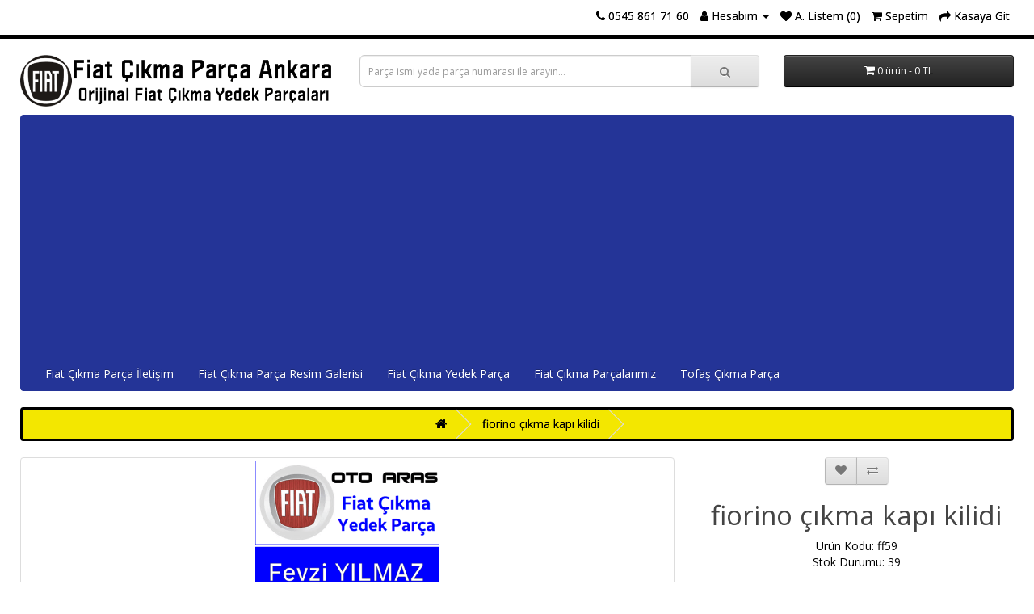

--- FILE ---
content_type: text/html; charset=utf-8
request_url: https://www.fiatcikmayedekparca.net/fiorino-cikma-kapi-kilidi
body_size: 5601
content:
<!DOCTYPE html>
<!--[if IE]><![endif]-->
<!--[if IE 8 ]><html dir="ltr" lang="tr" class="ie8"><![endif]-->
<!--[if IE 9 ]><html dir="ltr" lang="tr" class="ie9"><![endif]-->
<!--[if (gt IE 9)|!(IE)]><!-->
<html dir="ltr" lang="tr">
<!--<![endif]-->
<head>
<meta charset="UTF-8" />
<meta name="viewport" content="width=device-width, initial-scale=1">
<meta http-equiv="X-UA-Compatible" content="IE=edge">
<title>fiorino çıkma kapı kilidi
</title>
<base href="https://www.fiatcikmayedekparca.net/" />

    
<meta name="description" content="fiorino çıkma kapı kilidi
fiorino çıkma kapı kilidi.  Ürünlerini Online Sipariş Edin." />
<meta name="keywords" content="fiorino çıkma kapı kilidi
" />
<script src="catalog/view/javascript/jquery/jquery-3.7.0.min.js" type="text/javascript"></script>
<link href="catalog/view/javascript/bootstrap/css/bootstrap.min.css" rel="stylesheet" media="screen" />
<script src="catalog/view/javascript/bootstrap/js/bootstrap.min.js" type="text/javascript"></script>
<link href="catalog/view/javascript/font-awesome/css/font-awesome.min.css" rel="stylesheet" type="text/css" />
<link href="//fonts.googleapis.com/css?family=Open+Sans:400,400i,300,700" rel="stylesheet" type="text/css" />
<link href="catalog/view/theme/default/stylesheet/stylesheet.css" rel="stylesheet">
<link href="catalog/view/javascript/jquery/magnific/magnific-popup.css" type="text/css" rel="stylesheet" media="screen" />
<link href="catalog/view/javascript/jquery/datetimepicker/bootstrap-datetimepicker.min.css" type="text/css" rel="stylesheet" media="screen" />
<script src="catalog/view/javascript/jquery/magnific/jquery.magnific-popup.min.js" type="text/javascript"></script>
<script src="catalog/view/javascript/jquery/datetimepicker/moment/moment.min.js" type="text/javascript"></script>
<script src="catalog/view/javascript/jquery/datetimepicker/moment/moment-with-locales.min.js" type="text/javascript"></script>
<script src="catalog/view/javascript/jquery/datetimepicker/bootstrap-datetimepicker.min.js" type="text/javascript"></script>
<script src="catalog/view/javascript/common.js" type="text/javascript"></script>
<link href="https://www.fiatcikmayedekparca.net/fiorino-cikma-kapi-kilidi" rel="canonical" />
<link href="https://www.fiatcikmayedekparca.net/image/catalog/fiatpr.png" rel="icon" />

    <link rel="stylesheet" href="catalog/view/javascript/jquery.cluetip.css" type="text/css" />
    <script src="catalog/view/javascript/jquery.cluetip.js" type="text/javascript"></script>

    <script type="text/javascript">
      $(document).ready(function() {
      $('a.title').cluetip({splitTitle: '|'});
        $('ol.rounded a:eq(0)').cluetip({splitTitle: '|', dropShadow: false, cluetipClass: 'rounded', showtitle: false});
        $('ol.rounded a:eq(1)').cluetip({cluetipClass: 'rounded', dropShadow: false, showtitle: false, positionBy: 'mouse'});
        $('ol.rounded a:eq(2)').cluetip({cluetipClass: 'rounded', dropShadow: false, showtitle: false, positionBy: 'bottomTop', topOffset: 70});
        $('ol.rounded a:eq(3)').cluetip({cluetipClass: 'rounded', dropShadow: false, sticky: true, ajaxCache: false, arrows: true});
        $('ol.rounded a:eq(4)').cluetip({cluetipClass: 'rounded', dropShadow: false});
      });
    </script>
    

        
              
</head>
<body>
<nav id="top">
  <div class="container-fluid "> 
    
    <div id="top-links" class="nav pull-right">
      <ul class="list-inline">
        <li><a href="https://www.fiatcikmayedekparca.net/iletisim"><i class="fa fa-phone"></i></a> <span class="hidden-xs hidden-sm hidden-md">0545 861 71 60</span></li>
        <li class="dropdown"><a href="https://www.fiatcikmayedekparca.net/hesap" title="Hesabım" class="dropdown-toggle" data-toggle="dropdown"><i class="fa fa-user"></i> <span class="hidden-xs hidden-sm hidden-md">Hesabım</span> <span class="caret"></span></a>
          <ul class="dropdown-menu dropdown-menu-right">
                        <li><a href="https://www.fiatcikmayedekparca.net/kayit">Kayıt Ol</a></li>
            <li><a href="https://www.fiatcikmayedekparca.net/giris">Oturum Aç</a></li>
                      </ul>
        </li>
        <li><a href="https://www.fiatcikmayedekparca.net/alisveris-listem" id="wishlist-total" title="A. Listem (0)"><i class="fa fa-heart"></i> <span class="hidden-xs hidden-sm hidden-md">A. Listem (0)</span></a></li>
        <li><a href="https://www.fiatcikmayedekparca.net/sepet" title="Sepetim"><i class="fa fa-shopping-cart"></i> <span class="hidden-xs hidden-sm hidden-md">Sepetim</span></a></li>
        <li><a href="https://www.fiatcikmayedekparca.net/odeme" title="Kasaya Git"><i class="fa fa-share"></i> <span class="hidden-xs hidden-sm hidden-md">Kasaya Git</span></a></li>
      </ul>
    </div>
  </div>
</nav>
<header>
  <div class="container-fluid ">
    <div class="row">
      <div class="col-sm-4">
        <div id="logo"><a href="https://www.fiatcikmayedekparca.net/"><img src="https://www.fiatcikmayedekparca.net/image/catalog/fiatweb-logo11.png" title="Fiat Çıkma Parça Ayyıldız" alt="Fiat Çıkma Parça Ayyıldız" class="img-responsive" /></a></div>
      </div>
      <div class="col-sm-5"><div id="search" class="input-group">
  <input type="text" name="search" value="" placeholder="Parça ismi yada parça numarası ile arayın..." class="form-control input-lg" />
  <span class="input-group-btn">
    <button type="button" class="btn btn-default btn-lg"><i class="fa fa-search"></i></button>
  </span>
</div></div>
      <div class="col-sm-3"><div id="cart" class="btn-group btn-block">
  <button type="button" data-toggle="dropdown" data-loading-text="Yükleniyor..." class="btn btn-inverse btn-block btn-lg dropdown-toggle"><i class="fa fa-shopping-cart"></i> <span id="cart-total">0 ürün - 0 TL</span></button>
  <ul class="dropdown-menu pull-right">
        <li>
      <p class="text-center">Alışveriş sepetiniz boş!</p>
    </li>
      </ul>
</div>
</div>
    </div>
  </div>
</header>
<div class="container-fluid ">
  <nav id="menu" class="navbar">
    <div class="navbar-header"><span id="category" class="visible-xs">Menü</span>
      <button type="button" class="btn btn-navbar navbar-toggle" data-toggle="collapse" data-target=".navbar-ex1-collapse"><i class="fa fa-bars"></i></button>
    </div>
    <div class="collapse navbar-collapse navbar-ex1-collapse">
      <ul class="nav navbar-nav">
                        <li><a href="https://www.fiatcikmayedekparca.net/ahmetoglu-fiat-iletisim">Fiat Çıkma Parça İletişim</a></li>
                                <li><a href="https://www.fiatcikmayedekparca.net/fiat-cikma-parca-resim-galerisi">Fiat Çıkma Parça Resim Galerisi</a></li>
                                <li><a href="https://www.fiatcikmayedekparca.net/fiat-cikma-yedek-parca">Fiat Çıkma Yedek Parça</a></li>
                                <li><a href="https://www.fiatcikmayedekparca.net/fiat-cikma-parcalarimiz">Fiat Çıkma Parçalarımız</a></li>
                                <li><a href="https://www.fiatcikmayedekparca.net/tofas-cikma-parca">Tofaş Çıkma Parça</a></li>
                      </ul>
    </div>
  </nav>
</div>
 

<div id="product-product" class="container-fluid ">
  <ul class="breadcrumb">
        <li><a href="https://www.fiatcikmayedekparca.net/"><i class="fa fa-home"></i></a></li>
        <li><a href="https://www.fiatcikmayedekparca.net/fiorino-cikma-kapi-kilidi">fiorino çıkma kapı kilidi</a></li>
      </ul>
  <div class="row">
                <div id="content" class="col-sm-12">
      <div class="row">                         <div class="col-sm-8">           <ul class="thumbnails">
                        <li><a class="thumbnail" href="https://www.fiatcikmayedekparca.net/image/cache/catalog/fiatpr-500x500.png" title="fiorino çıkma kapı kilidi"><img src="https://www.fiatcikmayedekparca.net/image/cache/catalog/fiatpr-228x228.png" title="fiorino çıkma kapı kilidi" alt="fiorino çıkma kapı kilidi" /></a></li>
                                  </ul>
                    <ul class="nav nav-tabs">
            <li class="active"><a href="#tab-description" data-toggle="tab">Açıklama</a></li>
                                    <li><a href="#tab-review" data-toggle="tab">Yorumlar (0)</a></li>
                      </ul>
          <div class="tab-content">
            <div class="tab-pane active" id="tab-description"><div style="color: rgb(0, 0, 0); font-family: Arial, Helvetica, sans-serif; text-align: center;">
	<span style="color: rgb(0, 0, 128);"><span style="font-size: 24px;">Telefon: 0312 385 4487</span></span></div>
<div style="color: rgb(0, 0, 0); font-family: Arial, Helvetica, sans-serif; text-align: center;">
	<span style="color: rgb(0, 0, 128);"><span style="font-size: 24px;">Cep: 0545 861 71 60 </span></span></div>
</div>
                                    <div class="tab-pane" id="tab-review">
              <form class="form-horizontal" id="form-review">
                <div id="review"></div>
                <h2>Yorum Yap</h2>
                                <div class="form-group required">
                  <div class="col-sm-12">
                    <label class="control-label" for="input-name">Adınız</label>
                    <input type="text" name="name" value="" id="input-name" class="form-control" />
                  </div>
                </div>
                <div class="form-group required">
                  <div class="col-sm-12">
                    <label class="control-label" for="input-review">Yorumunuz</label>
                    <textarea name="text" rows="5" id="input-review" class="form-control"></textarea>
                    <div class="help-block"><span class="text-danger">Not:</span> HTML'e dönüştürülmez!</div>
                  </div>
                </div>
                <div class="form-group required">
                  <div class="col-sm-12">
                    <label class="control-label">Oylama</label>
                    &nbsp;&nbsp;&nbsp; Kötü&nbsp;
                    <input type="radio" name="rating" value="1" />
                    &nbsp;
                    <input type="radio" name="rating" value="2" />
                    &nbsp;
                    <input type="radio" name="rating" value="3" />
                    &nbsp;
                    <input type="radio" name="rating" value="4" />
                    &nbsp;
                    <input type="radio" name="rating" value="5" />
                    &nbsp;İyi</div>
                </div>
                <fieldset>
  <legend>Doğrulama Kodu</legend>
  <div class="form-group required">
        <label class="col-sm-2 control-label" for="input-captcha">Doğrulama kodunu giriniz</label>
    <div class="col-sm-10">
      <input type="text" name="captcha" id="input-captcha" class="form-control" />
      <img src="index.php?route=extension/captcha/basic/captcha" alt="" />
          </div>
      </div>
</fieldset>

                <div class="buttons clearfix">
                  <div class="pull-right">
                    <button type="button" id="button-review" data-loading-text="Yükleniyor..." class="btn btn-primary">Devam</button>
                  </div>
                </div>
                              </form>
            </div>
            </div>
        </div>
                                <div class="col-sm-4">
          <div class="btn-group">
            <button type="button" data-toggle="tooltip" class="btn btn-default" title="Alışveriş Listeme Ekle" onclick="wishlist.add('378');"><i class="fa fa-heart"></i></button>
            <button type="button" data-toggle="tooltip" class="btn btn-default" title="Karşılaştırma listesine ekle" onclick="compare.add('378');"><i class="fa fa-exchange"></i></button>
          </div>


      

                
          <h1>fiorino çıkma kapı kilidi</h1>
          <ul class="list-unstyled">
                        <li>Ürün Kodu: ff59</li>
                        <li>Stok Durumu: 39</li>
          </ul>
                    <ul class="list-unstyled">
                        <li>
              <h2>0 TL</h2>
            </li>
                                                          </ul>
                    <div id="product">                         <div class="form-group">
              <label class="control-label" for="input-quantity">Adet</label>
              <input type="text" name="quantity" value="1" size="2" id="input-quantity" class="form-control" />
              <input type="hidden" name="product_id" value="378" />
              <br/>
              <button type="button" id="button-cart" data-loading-text="Yükleniyor..." class="btn btn-primary btn-lg btn-block">Sepete Ekle</button>
            </div>
            </div>
                    <div class="rating">
            <p>              <span class="fa fa-stack"><i class="fa fa-star-o fa-stack-1x"></i></span>                            <span class="fa fa-stack"><i class="fa fa-star-o fa-stack-1x"></i></span>                            <span class="fa fa-stack"><i class="fa fa-star-o fa-stack-1x"></i></span>                            <span class="fa fa-stack"><i class="fa fa-star-o fa-stack-1x"></i></span>                            <span class="fa fa-stack"><i class="fa fa-star-o fa-stack-1x"></i></span>               <a href="" onclick="$('a[href=\'#tab-review\']').trigger('click'); return false;">0 yorum</a> / <a href="" onclick="$('a[href=\'#tab-review\']').trigger('click'); return false;">Yorum Yap</a></p>
          </div>
           </div>
      </div>
                    <div>  <script async="" src="https://pagead2.googlesyndication.com/pagead/js/adsbygoogle.js?client=ca-pub-6628218764566834" crossorigin="anonymous"></script></div>

</div>
    </div>
</div>
<script type="text/javascript"><!--
$('select[name=\'recurring_id\'], input[name="quantity"]').change(function(){
	$.ajax({
		url: 'index.php?route=product/product/getRecurringDescription',
		type: 'post',
		data: $('input[name=\'product_id\'], input[name=\'quantity\'], select[name=\'recurring_id\']'),
		dataType: 'json',
		beforeSend: function() {
			$('#recurring-description').html('');
		},
		success: function(json) {
			$('.alert-dismissible, .text-danger').remove();

			if (json['success']) {
				$('#recurring-description').html(json['success']);
			}
		}
	});
});
//--></script> 
<script type="text/javascript"><!--
$('#button-cart').on('click', function() {
	$.ajax({
		url: 'index.php?route=checkout/cart/add',
		type: 'post',
		data: $('#product input[type=\'text\'], #product input[type=\'hidden\'], #product input[type=\'radio\']:checked, #product input[type=\'checkbox\']:checked, #product select, #product textarea'),
		dataType: 'json',
		beforeSend: function() {
			$('#button-cart').button('loading');
		},
		complete: function() {
			$('#button-cart').button('reset');
		},
		success: function(json) {
			$('.alert-dismissible, .text-danger').remove();
			$('.form-group').removeClass('has-error');

			if (json['error']) {
				if (json['error']['option']) {
					for (i in json['error']['option']) {
						var element = $('#input-option' + i.replace('_', '-'));

						if (element.parent().hasClass('input-group')) {
							element.parent().after('<div class="text-danger">' + json['error']['option'][i] + '</div>');
						} else {
							element.after('<div class="text-danger">' + json['error']['option'][i] + '</div>');
						}
					}
				}

				if (json['error']['recurring']) {
					$('select[name=\'recurring_id\']').after('<div class="text-danger">' + json['error']['recurring'] + '</div>');
				}

				// Highlight any found errors
				$('.text-danger').parent().addClass('has-error');
			}

			if (json['success']) {
				$('.breadcrumb').after('<div class="alert alert-success alert-dismissible">' + json['success'] + '<button type="button" class="close" data-dismiss="alert">&times;</button></div>');

				$('#cart > button').html('<span id="cart-total"><i class="fa fa-shopping-cart"></i> ' + json['total'] + '</span>');

				$('html, body').animate({ scrollTop: 0 }, 'slow');

				$('#cart > ul').load('index.php?route=common/cart/info ul li');
			}
		},
        error: function(xhr, ajaxOptions, thrownError) {
            alert(thrownError + "\r\n" + xhr.statusText + "\r\n" + xhr.responseText);
        }
	});
});
//--></script> 
<script type="text/javascript"><!--
$('.date').datetimepicker({
	language: 'tr',
	pickTime: false
});

$('.datetime').datetimepicker({
	language: 'tr',
	pickDate: true,
	pickTime: true
});

$('.time').datetimepicker({
	language: 'tr',
	pickDate: false
});

$('button[id^=\'button-upload\']').on('click', function() {
	var node = this;

	$('#form-upload').remove();

	$('body').prepend('<form enctype="multipart/form-data" id="form-upload" style="display: none;"><input type="file" name="file" /></form>');

	$('#form-upload input[name=\'file\']').trigger('click');

	if (typeof timer != 'undefined') {
    	clearInterval(timer);
	}

	timer = setInterval(function() {
		if ($('#form-upload input[name=\'file\']').val() != '') {
			clearInterval(timer);

			$.ajax({
				url: 'index.php?route=tool/upload',
				type: 'post',
				dataType: 'json',
				data: new FormData($('#form-upload')[0]),
				cache: false,
				contentType: false,
				processData: false,
				beforeSend: function() {
					$(node).button('loading');
				},
				complete: function() {
					$(node).button('reset');
				},
				success: function(json) {
					$('.text-danger').remove();

					if (json['error']) {
						$(node).parent().find('input').after('<div class="text-danger">' + json['error'] + '</div>');
					}

					if (json['success']) {
						alert(json['success']);

						$(node).parent().find('input').val(json['code']);
					}
				},
				error: function(xhr, ajaxOptions, thrownError) {
					alert(thrownError + "\r\n" + xhr.statusText + "\r\n" + xhr.responseText);
				}
			});
		}
	}, 500);
});
//--></script> 
<script type="text/javascript"><!--
$('#review').delegate('.pagination a', 'click', function(e) {
    e.preventDefault();

    $('#review').fadeOut('slow');

    $('#review').load(this.href);

    $('#review').fadeIn('slow');
});

$('#review').load('index.php?route=product/product/review&product_id=378');

$('#button-review').on('click', function() {
	$.ajax({
		url: 'index.php?route=product/product/write&product_id=378',
		type: 'post',
		dataType: 'json',
		data: $("#form-review").serialize(),
		beforeSend: function() {
			$('#button-review').button('loading');
		},
		complete: function() {
			$('#button-review').button('reset');
		},
		success: function(json) {
			$('.alert-dismissible').remove();

			if (json['error']) {
				$('#review').after('<div class="alert alert-danger alert-dismissible"><i class="fa fa-exclamation-circle"></i> ' + json['error'] + '</div>');
			}

			if (json['success']) {
				$('#review').after('<div class="alert alert-success alert-dismissible"><i class="fa fa-check-circle"></i> ' + json['success'] + '</div>');

				$('input[name=\'name\']').val('');
				$('textarea[name=\'text\']').val('');
				$('input[name=\'rating\']:checked').prop('checked', false);
			}
		}
	});
});

$(document).ready(function() {
	$('.thumbnails').magnificPopup({
		type:'image',
		delegate: 'a',
		gallery: {
			enabled: true
		}
	});
});
//--></script> 
<footer>
  <div class="container-fluid ">
    <div class="row">
            <div class="col-sm-3">
        <h5>Bilgiler</h5>
        <ul class="list-unstyled">
                   <li><a href="https://www.fiatcikmayedekparca.net/hakkimizda.html">Hakkımızda</a></li>
                    <li><a href="https://www.fiatcikmayedekparca.net/teslimat-bilgisi.html">Teslimat Bilgisi</a></li>
                    <li><a href="https://www.fiatcikmayedekparca.net/cerez-politikasi.html">Çerez Politikası</a></li>
                    <li><a href="https://www.fiatcikmayedekparca.net/geri-iade-bilgisi.html">Geri İade Bilgisi</a></li>
                  </ul>
      </div>
            <div class="col-sm-3">
        <h5>Müşteri Servisi</h5>
        <ul class="list-unstyled">
          <li><a href="https://www.fiatcikmayedekparca.net/iletisim">İletişim</a></li>
          <li><a href="https://www.fiatcikmayedekparca.net/index.php?route=account/return/add">Ürün İadesi</a></li>
          <li><a href="https://www.fiatcikmayedekparca.net/sitemap">Site Haritası</a></li>
        </ul>
      </div>
      <div class="col-sm-3">
        <h5>Ekstralar</h5>
        <ul class="list-unstyled">
          <li><a href="https://www.fiatcikmayedekparca.net/marka">Markalar</a></li>
          <li><a href="https://www.fiatcikmayedekparca.net/index.php?route=account/voucher">Hediye Çeki</a></li>
          <li><a href="https://www.fiatcikmayedekparca.net/index.php?route=affiliate/login">Ortaklık Programı</a></li>
          <li><a href="https://www.fiatcikmayedekparca.net/special">Kampanyalar</a></li>
        </ul>
      </div>
      <div class="col-sm-3">
        <h5>Hesabım</h5>
        <ul class="list-unstyled">
          <li><a href="https://www.fiatcikmayedekparca.net/hesap">Hesabım</a></li>
          <li><a href="https://www.fiatcikmayedekparca.net/hesap/siparis">Siparişlerim</a></li>
          <li><a href="https://www.fiatcikmayedekparca.net/alisveris-listem">Alışveriş Listem</a></li>
          <li><a href="https://www.fiatcikmayedekparca.net/hesap/maillist">Bülten Aboneliği</a></li>
        </ul>
      </div>
    </div>
    <hr>
    <p>Fiat Çıkma Parça Ayyıldız</a> &copy; 2025 - Tüm Hakları Saklıdır.<br />Tasarım: <a href="https://www.yasarlarbilisim.com" title="Yaşarlar Bilişim">Yaşarlar Bilişim</a></p>
  </div>
</footer>
<!--
Yasarlar Bilisim tarafindan hazirlanan bu web sayfası musterimize ozel tasarlanmistir. Her hakki saklidir.
//-->

	    <style>
@media only screen and (min-width: 767px) {
.iletisimGiris {
    display: none;
}
}
.iletisimGiris {
        height: 0;
    }

    .iletisimSekme {
        display: flex;
        z-index: 100;
        position:fixed;
        bottom:0;
        height: 50px;
        width: 100%;
    }

        .iletisimSekme .bosSekme, .iletisimSekme .selectedBlock {
            flex: 2;
            display: flex;
        }

        .iletisimSekme .selectedBlock {
            display: none;
            background-color: #00be9c;
            flex: 2 !important;
        }

    .iletisimGiris .iletisimEleman {
        text-align: center;
        height: 100%;
        flex: 1;
        padding: 11px 0 0;
        cursor: pointer;
    }

        .iletisimGiris .iletisimEleman a, .iletisimGiris .iletisimEleman .gitEleman {
            display: block;
            height: 100%;
            width: 100%;
        }

        .iletisimGiris .iletisimEleman .fa {
            color: #ffffff;
            font-size: 27px;
            vertical-align: middle;
        }

    .iletisimGiris .iletisimEleman span {
        color: #ffffff;
        display: inline-block;
        margin: 3px 0 0 5px;
        vertical-align: middle;
    }

    .iletisimGiris .telefonEleman {
        background-color: #E30513;
    }

    .iletisimGiris .whatsappEleman {
        background-color: #25d366;
    }

    .iletisimGiris .smsEleman {
        background-color: #002C5F;
    }
 .iletisimGiris, .iletisimSekme {
        height: 40px;
    }

        .iletisimGiris .iletisimEleman {
            padding: 9px 0 0;
        }

            .iletisimGiris .iletisimEleman .fa {
                font-size: 20px;
            }

            .iletisimGiris .iletisimEleman span {
                font-size: 11px;
                margin: 2px 0 0;
            }
</style>
<div class="iletisimGiris">
    <div class="iletisimSekme">
        <div class="iletisimEleman telefonEleman">
            <a href="tel:05458617160"> <i class="fa fa-phone"></i> <span>TIKLA ARA</span> </a></div>
            <div class="bosSekme">
                <div class="iletisimEleman whatsappEleman">
                    <a href="https://api.whatsapp.com/send?phone=905458617160&text=Merhaba Oto Fiat."> <i class="fa fa-whatsapp"></i> <span>WhatsApp</span> </a></div>
                    <div class="iletisimEleman smsEleman">
                        <div class="gitEleman"><a href="sms:05458617160;?&body=Merhaba Oto Fiat."><i class="fa fa-comments-o"></i> <span>SMS</span></a></div>
                        </div>
                        </div>
                        </div>
                        </div>
</div>
		
</body></html> 


--- FILE ---
content_type: text/html; charset=utf-8
request_url: https://www.google.com/recaptcha/api2/aframe
body_size: 265
content:
<!DOCTYPE HTML><html><head><meta http-equiv="content-type" content="text/html; charset=UTF-8"></head><body><script nonce="a-oCKmuxc4Jf2Rmm_R0nZg">/** Anti-fraud and anti-abuse applications only. See google.com/recaptcha */ try{var clients={'sodar':'https://pagead2.googlesyndication.com/pagead/sodar?'};window.addEventListener("message",function(a){try{if(a.source===window.parent){var b=JSON.parse(a.data);var c=clients[b['id']];if(c){var d=document.createElement('img');d.src=c+b['params']+'&rc='+(localStorage.getItem("rc::a")?sessionStorage.getItem("rc::b"):"");window.document.body.appendChild(d);sessionStorage.setItem("rc::e",parseInt(sessionStorage.getItem("rc::e")||0)+1);localStorage.setItem("rc::h",'1766087833747');}}}catch(b){}});window.parent.postMessage("_grecaptcha_ready", "*");}catch(b){}</script></body></html>